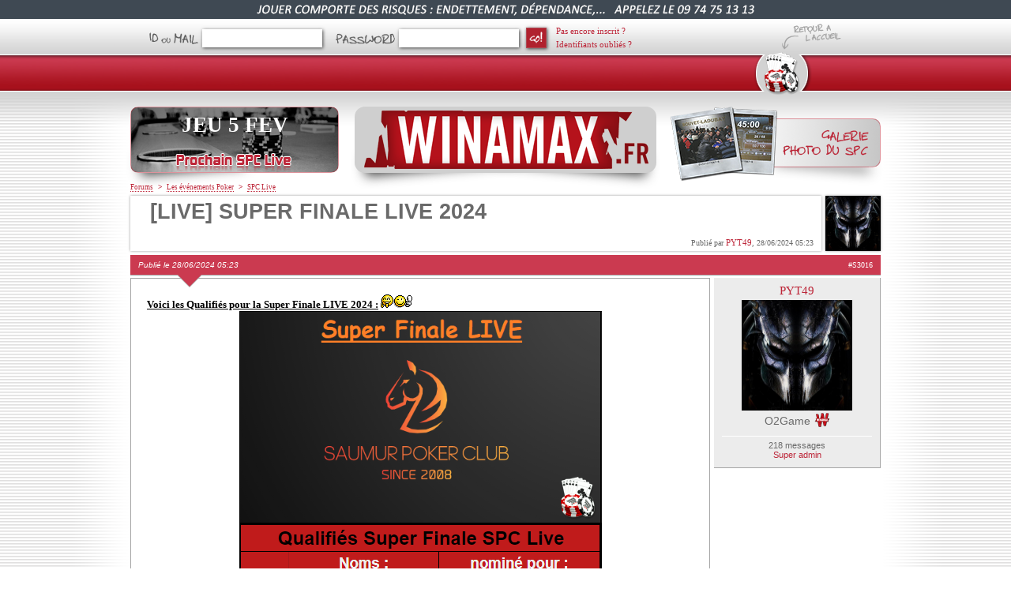

--- FILE ---
content_type: text/html
request_url: http://saumurpokerclub.com/forum.php?rub=sujet&id_sujet=3016
body_size: 3644
content:
<!doctype html>
<meta charset="utf-8">
<html>

<head>
<title>Saumur Poker Club</title>
<link rel="shortcut icon" type="image/x-icon" href="favicon.ico">

<link rel="stylesheet" type="text/css" href="styles/forum.css" />
<link rel="stylesheet" type="text/css" href="styles/validationEngine.jquery.css" />
<link href="styles/custom-theme/jquery-ui-1.9.2.custom.css" rel="stylesheet">

<script src="js/jquery-1.8.3.js"></script>
<script src="js/jquery-ui-1.9.2.custom.js"></script>
<script src="js/jquery-iedocument-size.js"></script>
<script src="js/jquery.validationEngine-fr.js" type="text/javascript" charset="utf-8"></script>
<script src="js/jquery.validationEngine.js" type="text/javascript" charset="utf-8"></script>
<script src="js/jquery-centerframe.js"></script>
<script src="js/jquery-loadframe.js" type="text/javascript"></script>
<script src="js/roll-wina.js" type="text/javascript" charset="utf-8"></script>
<script src="js/js_functions.js" type="text/javascript" charset="utf-8"></script>
<script src="js/jquery-textinputs.js" type="text/javascript"></script>
</head>
<body>
<a href="javascript:" id=citation>Citer</a>
<div id=blockTop>
<a href="http://www.arjel.fr" target="_new"><img src="img/common/arjel.gif" id=arjel></a>
<a href="index.php"><img src="img/common/logo_small.png" id=logo></a>
<div id=header>
<div id=frameconnect><form id=formLogin name=ident action="javascript:logMe()">
<img src="img/common/liblogin.png" style="display: inline-block; margin : 0 5px 0 0; vertical-align: -4px"><input type=text id=loginask name=login class="loginfield validate[required]" style="width: 140px;"><img src="img/common/libpass.png" style="display: inline-block; margin : 0 5px 0 15px; vertical-align: -4px"><input type=password id=passask name=pass class="loginfield validate[required]" style="width: 140px;">
<input type=image class=btnlog src="img/common/go.png" id=btnask>
</form><a href="register.php" id=subscribe>Pas encore inscrit ?</a><a href="register.php?lost=1" id=lostID>Identifiants oubliés ?</a></div>
<img src="img/common/badID.png"  id=framebadlogin>
<script type="text/javascript">
$(function(){
	jQuery("#formLogin").validationEngine({autoHidePrompt: true, promptPosition : "bottomRight:+4,+0", scroll: false});
});

$("#logmeIn").click( function(){
		$("#formLogin").submit();
});

function logMe(){

	$.ajax({
		url: "process/ajax_login.php",
		type: "post",
		data: "login=" + $("#loginask").val() + "&pass=" + $("#passask").val(),
		async: false,
		success: function(msg){
			if(msg == 1){
					location.reload();
			}
			else {
				$("#frameconnect").fadeOut("fast", function(){
					$("#framebadlogin").fadeIn("fast");
				});
				setTimeout(function(){
					$("#framebadlogin").fadeOut("fast", function(){
						$("#frameconnect").fadeIn("fast");
					});
				}, 3000);
			}
		}
	});
}
</script></div>

<div id=accueil><img src="img/common/retour_accueil.png"></div>
<div class="next curve singleleft"><a href="#"><div class=nextlive id=next1><div class=datenext>JEU 5 FEV</div></div></a>
<a href="#"><div class=nextonline id=next2><div class=datenext>Non comm.</div></div></a></div>
<div class="winamax curve"><a href="http://www.winamax.fr/redir/SAUMUR-POKER-CLUB/LOGOHP/www.winamax.fr" target="_new"><img src="img/partenaire/header_winamax.png" alt="site de poker" id=wina1 style="display: none;"></a><a href="http://www.wam-poker.com" target="_new"><img src="img/partenaire/header_wam_poker.png" alt="Forum de Poker" id=wina2 style="display: none;"></a></div>
<div class="galerie curve singleright">&nbsp;</div>
<a href="#" class=photos><img src="img/common/photos.png"></a>
</div>

<div id=block>
<div class=sujet_fil><a href="forum.php" class=forum_fillink>Forums</a>&nbsp;&nbsp;>&nbsp;&nbsp;<a href="forum.php#them3" class=forum_fillink>Les événements Poker</a>&nbsp;&nbsp;>&nbsp;&nbsp;<a href="forum.php?rub=forum&id_forum=7" class=forum_fillink>SPC Live</a></div><!--
--><div class=titresujet>[LIVE] SUPER FINALE LIVE 2024<div class=auteursujet>Publié par <a href="#" class=smalllink>PYT49</a>, 28/06/2024&nbsp;05:23</div><img src="img/avatars/0169.png" class=imgauteursujet></div><!--

--><div class=sujet_display id=s3016><!--
--><div class=message_date>Publié le 28/06/2024&nbsp;05:23</div><!--
--><a class=message_ancre name=S3016>#S3016</a><!--
--><div class=sujet_texte for="PYT49"><span style="text-decoration:underline;"><b>Voici les Qualifiés pour la Super Finale LIVE 2024 :</b></span> <img src="img/smiley/69.gif" style="display: inline;"><img src="img/smiley/36.gif" style="display: inline;"><br />
<img src="img/upl_forum/f17195449143.png" class=bigforumimg><br />
<img src="img/upl_forum/f16654154142.png" class=bigforumimg><br />
<br />
<span style="text-decoration:underline;"><b>Voici les Résultats de la Super Finale LIVE 2024 :</b></span> <img src="img/smiley/69.gif" style="display: inline;"><img src="img/smiley/36.gif" style="display: inline;"><br />
<img src="img/upl_forum/f17195468787.png" class=bigforumimg><img src="img/upl_forum/f17195469084.jpg" class=bigforumimg><img src="img/upl_forum/f17195469378.jpg" class=bigforumimg><br />
<br />
<b>Et également le HU et le Gagnant de Side consolante (El Condor vs Gremillon09)  :</b> <img src="img/smiley/69.gif" style="display: inline;"><img src="img/smiley/36.gif" style="display: inline;"><br />
<img src="img/upl_forum/f17195470456.jpg" class=bigforumimg><br />
<b><i>Félicitations à tous <img src="img/smiley/69.gif" style="display: inline;"><img src="img/smiley/69.gif" style="display: inline;"> et MERCI à Vous tous de votre participation<img src="img/smiley/36.gif" style="display: inline;"></i><br />
<img src="img/upl_forum/f17195472293.png" class=smallforumimg><br />
Le Bureau du SPC</b><br />
<br />
<br />
<!--
--><div class=sujet_options>
Pour accéder aux options, vous devez <a href="javascript: goLogin();" class=option_reply>vous connecter</a>
</div></div><!--
--><div class=sujet_auteur><!--
--><div class=tocenter><a href="javascript:" class=pseudo_auteur>PYT49</a></div><!--
--><img src="img/avatars/0169.png" class=imgauteurmessage><!--
--><div class=wina_auteur>O2Game<img src="img/common/w.png" style="display: inline; vertical-align : -4px; margin : 0 0 0 5px"></div><!--
--><div class=info_auteur>
218 messages<div class=status_auteur>
Super admin</div></div><!--
--></div></div><!--

--><div class=sujet_fil id=filmid><a href="forum.php" class=forum_fillink>Forums</a>&nbsp;&nbsp;>&nbsp;&nbsp;<a href="forum.php#them3" class=forum_fillink>Les événements Poker</a>&nbsp;&nbsp;>&nbsp;&nbsp;<a href="forum.php?rub=forum&id_forum=7" class=forum_fillink>SPC Live</a></div><!--
--><div class=sujet_reply id=new_reponse><!--
--><div class=connect_reply>Pour participer à cette discussion, vous devez</div><a href="javascript: goLogin();" class=link_reply>vous connecter</a><!--
--></div><!--
--><div class=sujet_fil><a href="forum.php" class=forum_fillink>Forums</a>&nbsp;&nbsp;>&nbsp;&nbsp;<a href="forum.php#them3" class=forum_fillink>Les événements Poker</a>&nbsp;&nbsp;>&nbsp;&nbsp;<a href="forum.php?rub=forum&id_forum=7" class=forum_fillink>SPC Live</a></div>

<script type="text/javascript">
var st = "";
var user = "";

function goLogin(){
	 $('html,body').animate({scrollTop: 0}, 'fast', function(){ FaireClignoter(); $("#loginask").focus(); });
}

if(!window.CurrentSelection){
	CurrentSelection = {}
}
//define the selector object
CurrentSelection.Selector = {}

//get the current selection
CurrentSelection.Selector.getSelected = function(){
	var highlight = '';
	if(window.getSelection){
		highlight = window.getSelection();
	}
	else if(document.getSelection){
		highlight = document.getSelection();
	}
	else if(document.selection){
		highlight = document.selection.createRange();
	}
	return highlight;
}
//function to be called on mouseup
CurrentSelection.Selector.mouseup = function(e){
	idpost = this.getAttribute("for");
	st = CurrentSelection.Selector.getSelected();
	setTimeout(function() {
		topPos = e.pageY;
		leftPos  = e.pageX;
		$('#citation').css({'top' : topPos+'px', 'left' : leftPos+'px'});
		if(st == "") $('#citation').hide();
		else $('#citation').show();
	}, 100);
}

$(function(){
	jQuery("#actreponse").validationEngine({autoHidePrompt: true, promptPosition : "topRight:+4,+0", scroll: false});
	$(".sujet_texte").bind("mouseup",CurrentSelection.Selector.mouseup);
	$('#citation').click( function(){
		$('#tm').replaceSelectedText("[citation id=" + idpost + "]" + st + "[/citation]");
		$('#citation').hide();
		$('#tm').focus();
	});
	
	$(".sujet_texte").hover( function(){
		$('.sujet_options').hide();
		$(this).find('.sujet_options').show();
	});
});


$('[id^=delete_s]').click( function(){
	id = $(this).attr("id");
	$("#new_reponse").hide();
	$("#s" + id.substring(8)).load('parts/forum/del_sujet.php?id_sujet=' + id.substring(8) + '&id_forum=7');
	$('[id^=answer_r]').hide();
	$('[id^=answer_s]').hide();
	$('[id^=edit_r]').hide();
	$('[id^=edit_s]').hide();
	$('[id^=modere_r]').hide();
	$('[id^=modere_s]').hide();
	$('[id^=delete_r]').hide();
	$('[id^=delete_s]').hide();
	$('[id=filmid]').hide();
});

$('[id^=edit_s]').click( function(){
	id = $(this).attr("id");
	$("#new_reponse").hide();
	$("#s" + id.substring(6)).load('parts/forum/edit_sujet.php?act=upd&id_sujet=' + id.substring(6));
	$('[id^=answer_r]').hide();
	$('[id^=answer_s]').hide();
	$('[id^=edit_r]').hide();
	$('[id^=edit_s]').hide();
	$('[id^=modere_r]').hide();
	$('[id^=modere_s]').hide();
	$('[id^=delete_r]').hide();
	$('[id^=delete_s]').hide();
	$('[id=filmid]').hide();
});

$('[id^=modere_s]').click( function(){
	id = $(this).attr("id");
	$("#new_reponse").hide();
	$("#s" + id.substring(8)).load('parts/forum/edit_sujet.php?act=mod&id_sujet=' + id.substring(8));
	$('[id^=answer_r]').hide();
	$('[id^=answer_s]').hide();
	$('[id^=edit_r]').hide();
	$('[id^=edit_s]').hide();
	$('[id^=modere_r]').hide();
	$('[id^=modere_s]').hide();
	$('[id^=delete_r]').hide();
	$('[id^=delete_s]').hide();
	$('[id=filmid]').hide();
});

$('[id^=delete_r]').click( function(){
	id = $(this).attr("id");
	$("#new_reponse").hide();
	$("#r" + id.substring(8)).load('parts/forum/del_reponse.php?id_reponse=' + id.substring(8));
	$('[id^=answer_r]').hide();
	$('[id^=answer_s]').hide();
	$('[id^=edit_r]').hide();
	$('[id^=edit_s]').hide();
	$('[id^=modere_r]').hide();
	$('[id^=modere_s]').hide();
	$('[id^=delete_r]').hide();
	$('[id^=delete_s]').hide();
	$('[id=filmid]').hide();
});

$('[id^=edit_r]').click( function(){
	id = $(this).attr("id");
	$("#new_reponse").hide();
	$("#r" + id.substring(6)).load('parts/forum/edit_reponse.php?act=upd&id_reponse=' + id.substring(6));
	$('[id^=answer_r]').hide();
	$('[id^=answer_s]').hide();
	$('[id^=edit_r]').hide();
	$('[id^=edit_s]').hide();
	$('[id^=modere_r]').hide();
	$('[id^=modere_s]').hide();
	$('[id^=delete_r]').hide();
	$('[id^=delete_s]').hide();
	$('[id=filmid]').hide();
});

$('[id^=modere_r]').click( function(){
	id = $(this).attr("id");
	$("#new_reponse").hide();
	$("#r" + id.substring(8)).load('parts/forum/edit_reponse.php?act=mod&id_reponse=' + id.substring(8));
	$('[id^=answer_r]').hide();
	$('[id^=answer_s]').hide();
	$('[id^=edit_r]').hide();
	$('[id^=edit_s]').hide();
	$('[id^=modere_r]').hide();
	$('[id^=modere_s]').hide();
	$('[id^=delete_r]').hide();
	$('[id^=delete_s]').hide();
	$('[id=filmid]').hide();
});

</script>

﻿<div id=bottompage><!--
--><div class=blockbot><div class=titrebot>Le SPC</div></div><!--
--><div class=blockbot><div class=titrebot>Les News</div><!--
--><a href="javascript:" class=linkbot>SPC News</a><!--
--><a href="javascript:" class=linkbot>Winamax News</a><!--
--><a href="javascript:" class=linkbot>Coverages</a><!--
--></div><!--
--><div class=blockbot><div class=titrebot>Tournoi</div><!--
--><a href="tournois.php?rub=champ_interne&id_tournoi=98" class=linkbot>Championnat SPC</a><!--
--><a href="javascript:" class=linkbot>Evénements SPC</a><!--
--><a href="calendar.php" class=linkbot>Calendrier du Poker</a><!--
--></div><!--
--><div class=blockbot><div class=titrebot>Forum</div><!--
--><a href="forum.php" class=linkbot>Forum du SPC</a><!--
--></div><!--
--><div class=blockbot><div class=titrebot>Contact</div><!--
--><a href="nous_trouver.php" class=linkbot>Où nous trouver</a><!--
--><a href="nous_contacter.php" class=linkbot>Formulaire de contact</a><!--
--></div><!--
-->Copyright © 2013 SaumurPokerClub - Tous droits réservés - Saurmur Poker Club est une association loi de 1901  - <a href="mailto:saumurpokerclub49@gmail.com">saumurpokerclub49@gmail.com</a><!--
--></div></div>

<div id=blur>&nbsp;</div>
<a id=frameclose class=frameclose href="javascript:"><img src="img/common/fermer.png"></a>
<div id=topframe>&nbsp;</div>
<div id=whiteblur>&nbsp;</div>
<div id=message>&nbsp;</div>
<img id=imgload src="img/common/ajax-loading.gif">
</body>

<script type="text/javascript">

$(function(){

	$('#blur').hide();
	var width = $(document).trueWidth();
	var height = $(document).trueHeight();
	$('#blur').css({width:width ,height:height});
	$('#topframe').center();

});
</script>
</html>

--- FILE ---
content_type: text/css
request_url: http://saumurpokerclub.com/styles/forum.css
body_size: 4219
content:
@import url('global.css');
@import url('page.css');

body{
	background	: url("../img/common/fond_top_small.png") top center no-repeat, url("../img/common/fond_page.png") top center repeat-y;
}

#blockTop{	
 position : relative;
 margin-left		: auto;
 margin-right	: auto;
 width	: 950px;
 height	: 230px;
 /*border	: 1px solid #000000;*/
}

#logo{
	position : absolute;
	top: 66px;
	right: 97px;
	border-radius: 22px;
	z-index	: 100;
}

#accueil{
	position: absolute;
	top: 30px;
	right: 50px;
}

.winamax{
	position: absolute;
	background: #cfcfcf;
	padding	: 5px 6px 5px 7px;
	top : 135px;
	left : 284px; 
	border-radius : 13px;
}

.winamax:after, .winamax:before {
	content: " ";
	position: absolute;
	width: 50%;
	height: 23px;
	z-index: -10;
}

.next{
	position: absolute;
	background: #FFFFFF;
	top : 135px;
	left : 0;
	border-radius : 10px;
}

.next:after, .next:before {
	content: " ";
	position: absolute;
	width: 50%;
	height: 25px;
	z-index: -10;
}

.nextlive{
	background : url("../img/common/nextlive.jpg") top left no-repeat;
	border-radius : 10px;
	width : 262px;
	height : 82px;
	display : none;
	border: 1px solid rgba(189,38,57,0.5);
}


.nextonline{
	background : url("../img/common/nextonline.jpg") top left no-repeat;
	border-radius : 10px;
	width : 262px;
	height : 82px;
	display : none;
	border: 1px solid rgba(189,38,57,0.5);
}

.datenext{
	color		: #ffffff;
	font-family	: Verdana;
	font-size	: 20pt;
	font-weight	: bold;
	padding	: 7px 0 0 0;
}

.photos{
	position: absolute;
	top : 135px;
	right : 130px;
}

.galerie{
	position: absolute;
	top : 150px;
	right : 0;
	background : url("../img/common/galerie.gif") top right no-repeat;
	border-radius : 10px;
	width : 240px;
	height : 60px;
	border: 1px solid rgba(189,38,57,0.5);
}

.galerie:after, .galerie:before {
	content: " ";
	position: absolute;
	width: 50%;
	height: 5px;
	z-index: -10;
}

#themes{	
	float : left;
	width	: 630px;
	padding : 0 10px 0 0;
	/*border-right : 1px solid #ececec;*/
	margin : 10px 0;
	/*background: #ececec;*/
}

#lastmessages{
	float : right;
	margin : 10px 0;
	width	: 300px;
	padding : 0 0 10px 10px;
	/*background: #ececec;*/
	background : url("../img/common/fond_lastmessage.png") top left repeat-y;
	position : relative;
}

.titforum{
	display : inline-block;
	width : 590px;
	text-align : center;
	padding : 5px 5px 5px 25px;
	border-radius : 13px;
	box-shadow: 0px 1px 8px rgba(0, 0, 0, 0.4);
	margin : 0;
}

.titlastmessages{
	display : inline-block;
	width : 270px;
	padding : 5px 10px 0 20px;
}

.lastmessageforum{
	display	: inline-block;
	margin : 5px 0 0 0;
	padding : 5px;
	border : 1px solid #ececec;
	background : #FAFAFA;
	width	: 290px;
	/*border-radius : 10px;*/
}

.lastmessageforum:hover{
	background : #ececec;
	border : 1px solid #d3d3d3;
}

.rubriquelastmessage{
	display : inline-block;
	font-size : 9px;
	color : #000000;
	width : 285px;
	text-transform : uppercase;
	text-align : left;
	padding : 0 5px;
}

.rubriquelastmessage:hover{
	text-decoration : underline;
}

.titrelastmessage{
	display : inline-block;
	font-size : 12px;
	color : #bd2639;
	width : 280px;
	text-align : left;
	margin : 0;
	padding : 2px 5px;
}

.titrelastmessage:hover{
	color : #bd2639;
	border-radius : 5px;
	background-color : rgba(167,17,28,0.1);
}

.refreshmessage{
	position : absolute;
	top : 4px;
	right : 10px;
	width : 18px;
	height : 18px;
}

.auteurlastmessage{
	display : inline-block;
	font-size : 10px;
	color : #6a6a6a;
	width : 280px;
	padding : 0px 5px;
	text-align : right;
	margin : 0;
}

#forum{	
	display : inline-block;
	position : relative;
	margin : 0;
	width	: 950px;
}

.titretheme{
	float : left;
	width	: 620px;
	padding : 0 0 0 10px;
	text-align : left;
	margin : 10px 0 0 0;
	position : relative;
}

.titreT{
	font-family : Arial;
	font-style : italic;
	font-weight : bold;
	font-size : 20px;
	color : #bd2639;
}

.titreT:hover{
	color : #000000;
}

.showhideT{
	position : absolute;
	top : 8px;
	right : 10px;
}

.sousthemed{
	float : left;
	width	: 291px;
	height : 56px;
	border : 1px solid #ececec;
	background : #FAFAFA;
	margin : 3px 0 0 0;
	text-align : left;
	padding : 10px;
	position : relative;
	border-radius : 5px;
	/*box-shadow: 1px 2px 5px rgba(0, 0, 0, 0.4);*/
}

.sousthemeg{
	float : left;
	width : 291px;
	height : 56px;
	border : 1px solid #ececec;
	background : #FAFAFA;
	margin : 3px 3px 0 0;
	text-align : left;
	padding : 10px;
	position : relative;
	border-radius : 5px;
	/*box-shadow: 1px 2px 5px rgba(0, 0, 0, 0.4);*/
}

.sousthemeg:hover, .sousthemed:hover{
	background : #ececec;
	border : 1px solid #d3d3d3;
}

.imgTF{
	float : left;
	margin : 0 10px 0 0;
	/*border : 1px solid #ececec;*/
}

.titTF{
	font-family : Arial;
	font-size : 13px;
	color : #bd2639;
}

.descTF{
	font-family : Arial;
	font-size : 11px;
	color : #000000;
}

.postTF{
	position : absolute;
	right : 5px;
	bottom : 5px;
	color : #A6A6A6;
	font-family : Arial;
	font-size : 10px;
	text-align : right;
}

.forum_menu{
	display : inline-block;
	width : 950px;
	margin : 6px 0 0 0;
}

.forum_block_sujet{
	display : inline-block;
	width : 950px;
	height : 780px;
	background : #ffffff url("../img/forum/background_forum.jpg") center center no-repeat;
}

.titsujet{
	display : inline-block;
	width : 920px;
	text-align : left;
	font-size : 18px;
	padding : 5px 5px 5px 25px;
	box-shadow: 0px 0px 2px rgba(0, 0, 0, 0.4);
	margin : 5px 0 0 0;
}

.forum_head{
	display : inline-block;
	width : 910px;
	height : 18px;
	text-align : left;
	box-shadow: 0px 0px 2px rgba(0, 0, 0, 0.6);
	margin : 0 0 2px 0;
	padding : 5px 0 0 40px;
	/*background-image : linear-gradient(to right, #bd2639, #e6495d);*/
	background : #e6495d;
}

.forum_bottom{
	display : inline-block;
	width : 910px;
	height : 18px;
	text-align : left;
	background : #bd2639;
	box-shadow: 0px 1px 8px rgba(0, 0, 0, 0.6);
	margin : 2px 0 2px 0;
	padding : 5px 0 0 40px;
	/*background-image : linear-gradient(to right, #bd2639, #e6495d);*/
	background : #e6495d;
}
.forum_new{
	display : inline-block;
	width : 908px;
	height : 32px;
	/*border-bottom : 1px solid #bd2639;*/
	background : #ffffff url("../img/forum/forum_new.png") center left no-repeat;
	padding : 3px 0 0 40px;
	box-shadow: 1px 2px 5px rgba(0, 0, 0, 0.2);
	margin : 2px 0 0 0;
	border : 1px solid #a6a6a6;
	background-color : #FFFFFF;
}

.forum_old{
	display : inline-block;
	width : 908px;
	height : 32px;
	background : url("../img/forum/forum_old.png") center left no-repeat;
	padding : 0 0 0 45px;
	padding : 3px 0 0 40px;
	box-shadow: 1px 1px 1px rgba(0, 0, 0, 0.2);
	margin : 2px 0 0 0;
	border : 1px solid #a6a6a6;
	background-color : #FFFFFF;
}

.forum_new:hover, .forum_old:hover{
	background-color : #f2dede;
}

.head_sujet{
	display : inline-block;
	font-family : Verdana;
	width : 528px;
	text-align : left;
	color : #ffffff;
	font-size : 10px;
	text-transform : uppercase;
}

.sujet_new{
	display : inline-block;
	font-family : Verdana;
	width : 528px;
	text-align : left;
	font-weight : bold;
	color : #bd2639;
	font-size : 12px;
	padding : 0 0 0 0;
	/*background : #ececec;*/
}

.sujet_old{
	display : inline-block;
	font-family : Verdana;
	width : 528px;
	text-align : left;
	color : #bd2639;
	font-size : 12px;
	padding : 0 0 0 0;
}

.sujet_prio{
	display : inline-block;
	color : #000000;
	font-size : 11px;
	font-weight : normal;
	vertical-align : 1px;
}

.head_vu{
	display : inline-block;
	font-family : Verdana;
	width : 35px;
	text-align : left;
	color : #ffffff;
	font-size : 10px;
	text-transform : uppercase;
	padding : 0 10px 0 10px;
}

.sujet_vu{
	display : inline-block;
	font-family : Verdana;
	color : #6A6A6A;
	font-size : 10px;
	font-weight : normal;
	padding : 0 10px 0 10px;
	width : 35px;
	text-align : left;
	vertical-align : 12px;
	/*background : #ececec;*/
}

.head_reponse{
	display : inline-block;
	font-family : Verdana;
	width : 45px;
	text-align : right;
	color : #ffffff;
	font-size : 10px;
	text-transform : uppercase;
	padding : 0 10px 0 0;
}

.sujet_reponse{
	display : inline-block;
	font-family : Verdana;
	color : #6A6A6A;
	font-size : 10px;
	font-weight : normal;
	padding : 0 10px 0 10px;
	width : 35px;
	text-align : right;
	vertical-align : 12px;
	/*background : #ececec;*/
}

.head_autor{
	display : inline-block;
	font-family : Verdana;
	width : 110px;
	text-align : left;
	color : #ffffff;
	font-size : 10px;
	text-transform : uppercase;
	padding : 0 10px 0 10px;
}

.sujet_autor{
	display : inline-block;
	font-family : Verdana;
	text-align : left;
	color : #bd2639;
	font-size : 11px;
	width : 110px;
	padding : 0 10px 0 10px;
	vertical-align : 12px;
	/*background : #ececec;*/
}

.head_last{
	display : inline-block;
	font-family : Verdana;
	width : 120px;
	text-align : left;
	color : #ffffff;
	font-size : 10px;
	text-transform : uppercase;
	padding : 0 10px 0 10px;
	/*background : #ececec;*/
}

.sujet_last{
	display : inline-block;
	font-family : Verdana;
	text-align : left;
	color : #bd2639;
	font-size : 11px;
	width : 130px;
	padding : 0 0 0 10px;
	vertical-align : 5px;
	/*background : #ececec;*/
}

.sujet_datepost{
	display : inline-block;
	font-family : Verdana;
	text-align : left;
	color	: #6A6A6A;
	font-size : 7pt;
	font-weight : normal;
	vertical-align : 5px;
}

.sujet_datelast{
	display : inline-block;
	font-family : Verdana;
	text-align : left;
	color	: #6A6A6A;
	font-size : 6.5pt;
	font-weight : normal;
}

.forum_button{
	float : left;
	font-family:Arial;
	text-transform : uppercase;
	font-size:12px;
	padding: 10px 10px 8px 10px;
	text-align:center;
	/*background-image : linear-gradient(#bd2639, #e6495d);*/
	background : #bd2639;
	color:#fff;
	box-shadow: 1px 2px 4px rgba(0, 0, 0, 0.3);
}
.forum_button:hover{
	/*background-image : linear-gradient(#d3a5a5, #f2dede);*/
	background : #d3a5a5;
	cursor:pointer;
	box-shadow:1px 1px 5px rgba(0,0,0,0.6) inset,0 1px 0 rgba(255,255,255,0.4);
	text-shadow:1px 1px 2px rgba(0,0,0,0.6);
}

.forum_fil{
	float : right;
	display : inline-block;
	white-space : nowrap;
	font-size : 9px;
	color : #bd2639;
	width : 700px;
	text-align : right;
	height : 13px;
	padding : 1px 0 1px 0;
	/*background : #ececec;*/
}

.forum_pages{
	float : right;
	/*background : #cecece;*/
	width : 700px;
	height : 20px;
	margin :  0;
	text-align : right;
}

.forum_fillink{
	font-size : 9px;
	color : #bd2639;
	text-decoration : none;
	border-bottom : 1px dotted #bd2639;
}

.forum_fillink:hover{
	background : #f2dede;
}

.num_page_off{
	display : inline-block;
	font-size : 9px;
	color : #bd2639;
	text-decoration : none;
	background-color : #FFFFFF;
	margin : 0 2px;
	padding : 3px 0 0 0;
	width : 20px;
	height : 15px;
	text-align : center;
	box-shadow: 0px 0px 3px rgba(0, 0, 0, 0.3);
}

.num_page_off:hover{
	background : #f2dede;
	color : #ffffff;
	box-shadow: 1px 2px 2px rgba(0, 0, 0, 0.4) inset,0 1px 0 rgba(255,255,255,0.4);
	text-shadow:1px 1px 2px rgba(0,0,0,0.6);
}

.num_page_on{
	display : inline-block;
	font-size : 9px;
	color : #FFFFFF;
	text-decoration : none;
	background-color : #bd2639;
	margin : 0 2px;
	padding : 3px 0 0 0;
	width : 20px;
	height : 15px;
	text-align : center;
	box-shadow: 0px 0px 3px rgba(0, 0, 0, 0.3);
}

.num_page_on:hover{
	box-shadow: 1px 2px 2px rgba(0, 0, 0, 0.4) inset,0 1px 0 rgba(255,255,255,0.4);
}

.lib_page{
	display : inline-block;
	font-size : 9px;
	color : #bd2639;
	text-decoration : none;
	background-color : #FFFFFF;
	margin : 0 2px;
	padding : 3px 0 0 0;
	height : 15px;
}

.titresujet{
	display : inline-block;
	width : 825px;
	text-align : left;
	font-size :27px;
	font-weight : bold;
	font-family : Arial;
	height : 60px;
	padding : 5px 25px 5px 25px;
	box-shadow: 0px 0px 3px rgba(0, 0, 0, 0.4);
	margin : 0 80px 4px 0;
	position : relative;
}

.imgauteursujet{
	position : absolute;
	top : 0px;
	right : -75px;
	box-shadow: 0px 0px 3px rgba(0, 0, 0, 0.4);
	width : 70px;
	height : 70px;
}

.auteursujet{
	position : absolute;
	bottom : 5px;
	right : 10px;
	font-family : Verdana;
	text-align : right;
	font-size : 10px;
	font-weight : normal;
}

.titprio{
	color : #bd2639;
	font-weight : normal;
}

.sujet_fil{
	/*float : left;*/
	display : inline-block;
	white-space : nowrap;
	font-size : 9px;
	color : #bd2639;
	width : 950px;
	text-align : left;
	padding : 1px 0 1px 0;
	margin : 0 0 5px 0;
	/*background : #ececec;*/
}

.sujet_display{
	display : inline-block;
	width : 950px;
	margin : 1px 0 0 0;
	position : relative;
	background : url("../img/common/falling.png") bottom right no-repeat;
}

.bigforumimg{
	margin	: 0 auto 10px auto;
}

.smallforumimg{
	float: left;
	margin: 0 10px 5px 0;
}

.sujet_texte{
	float : left;
	width : 692px;
	min-height : 179px;
	padding : 20px 20px 40px 20px;
	font-family : "Lucida sans Unicode";
	line-height : 17px;
	font-size : 13px;
	text-align : left;
	/*text-align : justify;*/
	color : #000000;
	position: relative;
	background: #ffffff;
	z-index : 8;
	margin : 3px 0 0 0;
	border: 1px solid #a6a6a6;
	/*text-shadow:1px 1px 1px rgba(0,0,0,0.05);*/
}

.bullepik{
	position: absolute;
	top : 135px;
	right : 164px;
	z-index : 9;
}

.sujet_options{
	position : absolute;
	bottom : 7px;
	right : 7px;
	width : 600px;
	z-index : 20;
	display : none;
	text-align : right;
	color : #bd2639;
}

.option_reply, .option_admin{
	display : inline-block;
	font-size : 10px;
	font-family : Verdana;
	color: #FFFFFF;
	text-transform : uppercase;
	padding : 1px 7px;
	margin : 0 0 0 7px;
	/*background-image : linear-gradient(to right, #bd2639,  #cb3a50);*/
	background : #cb3a50;
}

.option_admin{
	/*background-image : linear-gradient(#A6A6A6, #6A6A6A);*/
	background : #A6A6A6;
}

.option_reply:hover, .option_admin:hover{
	background: #d3a5a5;
	color: #000000;
}

.message_date{
	float : left;
	position: relative;
	width : 200px;
	padding : 7px 10px;
	background : #cb3a50;
	color : #FFFFFF;
	font-style : italic;
	text-align : left;
	font-size : 10px;
	border-bottom : 1px solid #a6a6a6;
	z-index : 10;
}

.message_date:after, .message_date:before {
	top: 100%;
	border: solid transparent;
	content: " ";
	height: 0;
	width: 0;
	position: absolute;
	pointer-events: none;
}

.message_date:after {
	border-color: rgba(189, 38, 57, 0);
	border-top-color: #cb3a50;
	border-width: 15px;
	left: 75px;
	margin-left: -15px;
}
.message_date:before {
	border-color: rgba(166, 166, 166, 0);
	border-top-color: #a6a6a6;
	border-width: 16px;
	left: 75px;
	margin-left: -16px;
}

.message_ancre{
	float : right;
	width : 710px;
	padding : 7px 10px;
	color : #FFFFFF;
	text-align : right;
	font-size : 10px;
	background-color : #cb3a50;
	border-bottom : 1px solid #a6a6a6;
}

.sujet_auteur{
	float : right;
	display : inline-block;
	width : 190px;
	margin : 3px 0 0 0;
	padding :  5px 10px;
	background : #ececec;
	height : 230px;
	border-bottom : 1px solid #a6a6a6;
	border-right : 1px solid #a6a6a6;
}

.imgauteurmessage{
	display : inline-block;
	background : #ffffff;
	width : 140px;
	height : 140px;
	box-shadow: inset 1px 1px 0px rgba(0, 0, 0, 0.5);
}

.tocenter{
	display : inline-block;
	width : 190px;
}

.pseudo_auteur{
	display : inline-block;
	font-size : 15px;
	padding : 3px 7px;
	border-radius : 5px;
}
.pseudo_auteur:hover{
	background-color : rgba(167,17,28,0.1);
}

.info_auteur{
	display : inline-block;
	border-top : 1px solid #FFFFFF;
	width : 190px;
	height : 27px;
	padding : 5px 0 0 0;
	margin : 10px 0 0 0;
}

.wina_auteur{
	display : inline-block;
	font-size : 14px;
	width : 190px;
}

.status_auteur{
	display : inline-block;
	width : 190px;
	color : #bd2639;
}

.forumlink{
	font-size : 13px;
}

.forumlink:hover{
	
	font-size : 13px;
	background-color : rgba(167,17,28,0.1);
}

.sujet_reply{
	display : inline-block;
	width : 940px;
	padding : 5px;
	/*margin : 5px 0;*/
	color : #000000;
	box-shadow: inset 1px 1px 4px 0px #000000;
	/*background-image : linear-gradient(#cb3a50, #a8121d);*/
	background : #a8121d;
}

.titre_reply{
	float : left;
	width : 210px;
	font-family : Verdana;
	color : #FFFFFF;
	font-size : 18px;
	letter-spacing : -1px;
	padding : 10px 0 10px 20px;
	text-align : center;
	text-shadow: 1px 1px 2px rgba(0,0,0,0.5);
	margin : 5px 0 0 20px;
}

.connect_reply{
	float : left;
	width : 500px;
	font-family : Verdana;
	color : #FFFFFF;
	font-size : 18px;
	letter-spacing : -1px;
	padding : 10px 15px 10px 0;
	text-align : right;
	text-shadow: 1px 1px 2px rgba(0,0,0,0.5);
	margin : 0 0 0 100px;
}

.link_reply{
	float : left;
	width : 150px;
	font-size : 15px;
	font-family : Verdana;
	color: #bd2639;
	text-transform : uppercase;
	padding : 8px 15px;
	/*background-image : linear-gradient(#A6A6A6, #ececec);*/
	background : #ececec;
	box-shadow: 1px 1px 4px rgba(0,0,0,0.7);
	margin : 5px 0 0 0;
}

.link_reply:hover{
	box-shadow: 0px 0px 0px rgba(0,0,0,0);
	/*background-image : linear-gradient(#d3a5a5, #f2dede);*/
	background : #f2dede;
	color: #000000;
}

.form_reply{
	float : right;
	width : 660px;
	font-family : Verdana;
	color : #FFFFFF;
	padding : 10px;
	text-align : left;
	margin : 5px 0 0 0;
}

.del_reply{
	float : right;
	width : 900px;
	font-family : Verdana;
	color : #FFFFFF;
	padding : 10px;
	text-align : left;
	margin : 5px 0 0 0;
}

.avatar_reply{
	float : left;
	margin : 10px 0 0 75px;
	background : #ffffff;
	width : 140px;
	height : 140px;
	box-shadow: 1px 1px 4px rgba(0,0,0,0.7);
}

.pseudo_reply{
	float : left;
	width : 210px;
	font-family : Verdana;
	color : #FFFFFF;
	font-size : 18px;
	padding :  0 0 10px 20px;
	text-align : center;
	margin : 5px 0 0 20px;
}

.item_reply{
	display : inline-block;
	width : 49px;
	margin : 5px 5px 5px 0;
	box-shadow: 1px 1px 4px rgba(0,0,0,0.7);
	border-radius : 5px;
}

.item_reply:hover{
	background : #000000;
	box-shadow: 0px 0px 20px #d3ac6b;
}

.disclaimer_reply{
	float : left;
	width : 655px;
	border-top : 1px solid #cb3a50;
	font-size : 11px;
	color : #ffffff;
	text-align : left;
	padding : 15px 0 15px 225px;
	margin : 10px 30px 0 30px;
	text-shadow: 1px 1px 2px rgba(0,0,0,0.5);
	background : url("../img/common/warning.png") center left no-repeat;
}

.big_disclaimer {
	font-family : Verdana;
	color : #FFFFFF;
	font-size : 18px;
	letter-spacing : -1px;
}

#citation{
	position : absolute;
	top : 10px;
	left : 10px;
	z-index	: 2000;
	display : none;
	font-family:Arial;
	text-transform : uppercase;
	font-size:12px;
	color : #fff;
	padding: 10px 10px 8px 35px;
	text-align:center;
	background : #e6495d url("../img/common/citation.png") center left no-repeat;
	box-shadow: 0px 0px 5px #000000;
}

#citation:active{
	box-shadow: 0px 0px 0px #000000;
	text-shadow:1px 1px 2px rgba(0,0,0,0.6);
}

.citation_bloc{
	display : inline-block;
	width : 560px;
	margin : 0 0 10px 61px;
	background-image : linear-gradient(to left, #ffffff, #ececec);
	border : 1px solid #a6a6a6;
	padding : 5px 0;
}

.citation_auteur{
	display : inline-block;
	width : 400px;
	font-size : 12px;
	font-family : "Lucida sans Unicode";
	line-height : 15px;
	padding : 2px 10px;
}

.citation_text{
	display : inline-block;
	width : 540px;
	padding : 5px 10px;
	font-size : 12px;
	font-style : italic;
	/*background : #ffffff;*/
	border-radius : 10px;
	font-family : "Lucida sans Unicode";
	line-height : 15px;
}

textarea.reply{
	border : 0px;
	border-radius : 5px;
	overflow:auto;
	padding : 10px;
	font-size : 13px;
	font-family : Verdana;
	box-shadow: 1px 1px 4px rgba(0,0,0,0.7);
}

select.reply{
	border : 0px;
	border-radius : 5px;
	overflow:auto;
	padding : 5px;
	font-size : 13px;
	font-family : Verdana;
	box-shadow: 1px 1px 4px rgba(0,0,0,0.7);
	margin : 0 5px 5px 0;
}

input.reply{
	border : 0px;
	border-radius : 5px;
	padding : 6px;
	font-size : 13px;
	font-family : Verdana;
	box-shadow: 1px 1px 4px rgba(0,0,0,0.7);
	margin : 0 2px 5px 0;
	background : #FFFFFF;
}

input[type=submit].reply{
	border : 0px;
	border-radius : 5px;
	font-size : 15px;
	font-family : Verdana;
	color: #bd2639;
	text-transform : uppercase;
	padding : 8px 25px;
	background-image : linear-gradient(#A6A6A6, #ececec);
	box-shadow: 1px 1px 4px rgba(0,0,0,0.7);
	margin : 10px 0 0 0;
}

input[type=submit].reply:hover{
	box-shadow: 0px 0px 0px rgba(0,0,0,0);
	background-image : linear-gradient(#d3a5a5, #f2dede);
	color: #000000;
}


--- FILE ---
content_type: text/css
request_url: http://saumurpokerclub.com/styles/global.css
body_size: 715
content:
* {
	margin:0;
	padding:0;
}

html{
	height : 100%;
}

body {
	font-family 	: Verdana, Helvetica, Sans-serif;
	text-decoration	: none;
	font-size		: 8pt;
	color			: #6A6A6A;
	margin			: 0px;
	text-align		: center;
	/*background-color: #FFFFFF;*/
}

A {
	font-family	: Verdana;
	font-size	: 8pt;
	text-decoration	: none;
	color			: #bd2639;
}

A:hover{
	/*text-decoration	: underline;*/
}

IMG{
	border: 0px;
	display : block;
}

UL{
	padding-left : 20px;
}

input[type=text].wind, input[type=password].wind{
	border	 		: 1px solid rgba(167,17,28,1);
	font-family 	: Verdana;
	font-size		: 12px;
	padding			: 5px;
	margin			: 0;
	border-radius	: 5px;
	box-shadow		: 0px 0px 5px rgba(255, 255, 255, 0.3);
	display			: inline-block;
}

input[type=file].wind{
	/*border	 		: 1px solid rgba(167,17,28,1);*/
	font-family 	: Verdana;
	font-size		: 12px;
	padding			: 5px;
	margin			: 2px 0 5px 0;
	/*border-radius	: 5px;*/
	box-shadow		: 0px 0px 5px rgba(255, 255, 255, 0.3);
	display			: inline-block;
}

input[type=submit].wind, input[type=button].wind{
	position : absolute;
	bottom : -15px;
	right : 30px;
	border	 		: 1px solid #FFFFFF;
	font-family 	: Verdana;
	font-size		: 12px;
	color			: #FFFFFF;
	/*background : linear-gradient(#cb3a50, #a8121d);*/
	background : #a8121d;
	padding			: 5px;
	/*border-radius	: 5px;*/
	box-shadow		: 0px 0px 5px rgba(255, 255, 255, 0.3);
	display			: inline-block;
}

input[type=submit].wind:hover, input[type=button].wind:hover{
	background: #FFFFFF;
	cursor:pointer;
	color : #a8121d;
}

@font-face{ 
	font-family: 'cardsregular';
    src: url('cards/cards21-webfont.eot');
    src: url('cards/cards21-webfont.eot?#iefix') format('embedded-opentype'),
         url('cards/cards21-webfont.woff') format('woff'),
         url('cards/cards21-webfont.ttf') format('truetype'),
         url('cards/cards21-webfont.svg#cardsregular') format('svg');
    font-weight: normal;
    font-style: normal;
}






--- FILE ---
content_type: text/css
request_url: http://saumurpokerclub.com/styles/page.css
body_size: 2324
content:
#block{	
 position : relative;
 display : inline-block;
 margin-left		: auto;
 margin-right	: auto;
 width	: 950px;
 height : 100%;
 /*border	: 1px solid #000000;*/
}

#arjel{
	margin-left		: auto;
	margin-right	: auto;
}

#header{
	position : absolute;
	top : 30px;
	left: 0;
	width : 700px;
	/*background : rgba(167,17,28,0.2);*/
}

#lostID{
	position : absolute;
	top : 13px;
	left: 610px;
	font-size : 11px;
	white-space : nowrap;
	padding : 2px 4px;
	border-radius : 4px;
}

#subscribe{
	position : absolute;
	top : -4px;
	left: 610px;
	font-size : 11px;
	white-space : nowrap;
	padding : 2px 4px;
	border-radius : 4px;
}

#subscribe:hover, #lostID:hover{
	background : #cb3a50;
	color : #ffffff;
}

#frameconnect{
	position : absolute;
	top : 5px;
	left: -75px;
	width : 700px;
}

#framebadlogin{
	position : absolute;
	top : 5px;
	left: 10px;
	display : none;
}

#pseudoLogged{
	position : absolute;
	top : 2px;
	left : 45px;
	font-family : Arial;
	font-size	: 25px;
	font-weight : bold;
	font-style : italic;
	/*border-radius : 6px;*/
	/*color : #000000;*/
	white-space : nowrap;
}

#private, #profil, #deconnexion, #points{
	position : absolute;
	padding : 1px 8px 1px 20px;
	font-size	: 10px;
	/*border-radius : 6px;*/
	color : #ffffff;
	box-shadow: 1px 2px 7px rgba(0, 0, 0, 0.4);
	white-space : nowrap;
	width : 65px;
	text-align : right;
}

#profil{
	top : 0px;
	right: 35px;
	background : rgba(167,17,28,0.5) url("../img/common/profil.png") top left no-repeat;
}

#deconnexion{
	top : 19px;
	right: 35px;
	background : rgba(167,17,28,0.5) url("../img/common/logout.png") top left no-repeat;
}

#private{
	top : 0px;
	right: 136px;
	background : rgba(167,17,28,0.5) url("../img/common/message.png") top left no-repeat;
}

#points{
	top : 19px;
	right: 136px;
	background : rgba(167,17,28,0.5) url("../img/common/coins.png") top left no-repeat;
}

#connexion:hover, #private:hover, #profil:hover, #deconnexion:hover, #points:hover{
	text-decoration : none;
	background-color : rgba(167,17,28,1);
}

#smallavatar{
	float : left;
	/*border : 1px solid rgba(0,0,0,0.2);*/
	background : rgba(255,255,255,0.3);
	/*border-radius : 8px;*/
	box-shadow: 1px 2px 7px rgba(0, 0, 0, 0.4);
}

.curve:before {
	top: 51px;
	left: 5px;
	-webkit-transform: rotate(-5deg);	-moz-transform: rotate(-5deg);	-ms-transform: rotate(-5deg);	-o-transform: rotate(-5deg);	transform: rotate(-5deg);	
	-webkit-box-shadow: 7px 6px 15px #333;	-moz-box-shadow: 7px 6px 15px #333;	-ms-box-shadow: 7px 6px 15px #333;	-o-box-shadow: 7px 6px 15px #333;	box-shadow: 7px 6px 15px #333;
}
.curve:after {
	top: 51px;
	right: 5px;
	-webkit-transform: rotate(5deg);	-moz-transform: rotate(5deg);	-ms-transform: rotate(5deg);	-o-transform: rotate(5deg);	transform: rotate(5deg);
	-webkit-box-shadow: -7px 6px 15px #333;	-moz-box-shadow: -7px 6px 15px #333;	-ms-box-shadow: -7px 6px 15px #333;	-o-box-shadow: -7px 6px 15px #333;	box-shadow: -7px 6px 15px #333;
}

.singleleft:after, .singleright:before{ display: none; }

#partenaire{
	position: absolute;
	top: 247px;
	left: 395px;
}

#agenda{
	position: absolute;
	top: 247px;
	left: 115px;
}

#nouveau{
	position: absolute;
	top: 28px;
	right: 275px;
}

#oubli{
	position: absolute;
	top: 48px;
	right: 165px;
}

#maintblur{
	position : absolute;
	background : rgba(0, 0, 0, 0.98);
	top : 0px;
	left : 0px;
	width : 1px;
	height : 1px;
	z-index	: 500;
}

#blur{
	position : absolute;
	background : rgba(0, 0, 0, 0.90);
	top : 0px;
	left : 0px;
	width : 1px;
	height : 1px;
	z-index	: 500;
}

#whiteblur{
	position : absolute;
	background : rgba(255, 255, 255, 0.95);
	top : 1px;
	left : 1px;
	width : 1px;
	height : 1px;
	z-index	: 1500;
	border-radius	: 10px;
	display : none;
}

#imgload{
	position : absolute;
	top : 1px;
	left : 1px;
	width : 46px;
	height : 56px;
	z-index	: 2000;
	display : none;
}

#message{
	position : absolute;
	top : 1px;
	left : 1px;
	z-index	: 2000;
	text-align : center;
	display : none;
	font-family : Arial;
	font-size : 15px;
	font-weight	: bold;
	color : rgba(189,38,57,1);
}

.frameclose{
	border-radius	: 10px;
	z-index	: 3000;
	box-shadow: 2px 2px 6px rgba(0, 0, 0, 0.75);
	display : none;
}

#topframe{
	width: 1px;
	height: 1px;
	border: 1px solid rgba(255, 255, 255, 1);
	box-shadow: 0 0 30px rgba(255, 255, 255, 0.5);
	/*background : linear-gradient(#cb3a50, #a8121d);*/
	background : #a8121d;
	/*border-radius		: 10px;*/
	z-index: 900;
	display : none;
}

.labellogin{
	font-size	: 11px;
	color : #FFFFFF;
	display	: inline-block;
	margin	: 5px 0 0 0;
	text-transform : uppercase;
	text-align : left;
	text-indent : 3px;
}

.labelsendlogin{
	font-size	: 11px;
	color : #FFFFFF;
	display	: inline-block;
	margin	: 10px 0 0 0;
	text-transform : uppercase;
	text-align : left;
	text-indent : 3px;
}

.textsendlogin{
	font-size	: 11px;
	color : #FFFFFF;
	display	: inline-block;
	margin	: 15px 0 0 0;
	text-align : left;
}

.smalllink{
	font-size : 11px;
}

.smalllink:hover{
	
	font-size : 11px;
	background-color : rgba(167,17,28,0.1);
}

#maintframe{
	/*width: 1px;
	height: 1px;*/
	/*background-color : #ececec;*/
	z-index: 900;
	display : none;
}

#sponsorMaint{
	float : left;
	width : 185px;
	height : 134px;
	margin : 0 25px 25px 0;
	background-image : linear-gradient(#ececec,  #afafaf);
	box-shadow: 0px 0px 20px rgba(255, 255, 255, 0.7);
	border-radius : 10px;
	position : relative;
}

.labelsponsorMaint{
	position : absolute;
	display : none;
	top : 10px;
	left : 10px;
	/*border	: 1px solid #FFFFFF;*/
}

#messMaint{
	float : right;
	width : 310px;
	height : 94px;
	padding : 20px 150px 20px 30px;
	margin : 0 0 25px 0;
	background : #ffffff;
	box-shadow: 0px 0px 20px rgba(255, 255, 255, 0.7);
	border-radius : 10px;
	background : url("../img/common/fond_maintenance.jpg") top left no-repeat;
	font-family : Verdana;
	font-size : 23px;
	color : #000000;
	text-align : center;
}

#gaucheMaint{
	float : left;
	box-shadow: 0px 0px 20px rgba(255, 255, 255, 0.7);
	border-radius : 10px;
	padding : 5px;
	width : 430px;
	background : #FFFFFF;
}

#droiteMaint{
	float : right;
	box-shadow: 0px 0px 20px rgba(255, 255, 255, 0.7);
	border-radius : 10px;
	padding : 5px 5px 10px 5px;
	width : 225px;
	margin : 0 0 0 25px;
	font-family : Verdana;
	font-size : 15px;
	color : #ffffff;
	text-align : center;
	background-image : linear-gradient(#cb3a50, #a8121d);
	
}

#bottompage{
	display : inline-block;
	border-radius : 10px;
	width : 940px;
	height : 100px;
	padding : 5px;
	margin : 10px 0;
	color : #000000;
	box-shadow: inset 0px 1px 4px 0px #000000;
	/*background-image : linear-gradient(#cb3a50, #a8121d);*/
	background-image : linear-gradient(#ececec, #a6a6a6);
}

.blockbot{
	display : inline-block;
	padding : 0 20px 20px 20px;
	text-align : center;
	width : 148px;
	vertical-align : top;
	font-size : 12px;
}

.titrebot{
	display : inline-block;
	color : #bd2639;
	font-size : 18px;
	/*text-shadow: 1px 1px 2px rgba(0,0,0,0.4);*/
	text-align : center;
	width : 148px;
}

.linkbot{
	display : inline-block;
	color : #3b3b3b;
	text-shadow: 1px 1px 2px rgba(255,255,255,0.5);
	font-size : 12px;
	text-align : center;
	width : 148px;
	text-decoration : none;
}

.linkbot:hover{
	text-decoration : underline;
}

#login{
	display : inline-block;
	position : relative;
	text-align : left;
	border-radius : 10px;
	padding : 15px 15px 30px 150px;
	background : url("../img/common/cadenas.png") center left no-repeat;
}

#sendlogin{
	display : inline-block;
	position : relative;
	border-radius	: 10px;
	text-align : left;
	color : #FFFFFF;
	text-align : left;
	border-radius : 10px;
	padding : 10px 15px 35px 150px;
	background : url("../img/common/sendpassword.png") center left no-repeat;
}

.labelframe{
	/*padding : 1px 8px 1px 8px;*/
	font-size	: 11px;
	color : #FFFFFF;
	/*white-space : nowrap;*/
	display	: inline-block;
	margin	: 5px 0 0 0;
	text-transform : uppercase;
	text-align : left;
	text-indent : 3px;
}

#frameurl{
	display : inline-block;
	position : relative;
	text-align : left;
	border-radius : 10px;
	padding : 15px 15px 30px 150px;
	background : url("../img/common/url.png") center left no-repeat;
}

#framemail{
	display : inline-block;
	position : relative;
	text-align : left;
	border-radius : 10px;
	padding : 15px 15px 30px 150px;
	background : url("../img/common/email.png") top left no-repeat;
}

#frameupload{
	display : inline-block;
	position : relative;
	text-align : left;
	border-radius : 10px;
	padding : 15px 15px 30px 150px;
	background : url("../img/common/upload.png") center left no-repeat;
}

.posimgnews{
	display : inline-block;
	border : 1px solid #ececec;
	/*border-radius : 5px;*/
	vertical-align : -8px;
	padding : 1px ;
	margin : 2px;
}

#framecard{
	position : relative;
	border-radius	: 10px;
	text-align : center;
	border-radius : 10px;
	padding : 15px;
}

#framesmiley{
	position : relative;
	border-radius	: 10px;
	text-align : center;
	border-radius : 10px;
	padding : 15px;
}

.clicsmiley{
	display : inline-block;
	padding : 1px;
}

#framedelgame{
	position : relative;
	border-radius	: 10px;
	text-align : center;
	color : #FFFFFF;
	margin : 3px;
	border-radius : 8px;
	height : 75px;
	color : #696969;
	padding : 5px;
}

input.loginfield, input[type=password].loginfield{
	border : 0px;
	/*border-radius : 5px;*/
	padding : 4px;
	font-size : 10px;
	font-family : Verdana;
	box-shadow: 1px 1px 4px rgba(0,0,0,0.7);
	margin : 0 2px 5px 0;
	background : #FFFFFF;
	border : 2px solid #ffffff;
}

input.loginfield:focus, input[type=password].loginfield:focus{
	/*background : #cb3a50;
	color : #ffffff;
	box-shadow: 1px 1px 2px rgba(0,0,0,0.7);*/
}

.btnlog{
	display : inline-block;
	margin : 0 0 0 4px;
	/*border-radius : 5px;*/
	box-shadow: 1px 1px 4px rgba(0,0,0,0.7);
	vertical-align : -9px;
}

.btnlog:hover{
	border : 0px;
	/*border-radius : 5px;*/
	box-shadow: 1px 1px 4px rgba(0,0,0,0.0);
}

--- FILE ---
content_type: application/javascript
request_url: http://saumurpokerclub.com/js/jquery-iedocument-size.js
body_size: 271
content:
( function ( $ ) {
    
    var getPropIE = function ( name ) {
        
        return Math.max(
            document.documentElement["client" + name],
            document.documentElement["scroll" + name],
            document.body["scroll" + name]
        );
        
    }
    
    $.fn.trueWidth = function() {  
        
        return ( ( $.browser.msie && this.get()[0].nodeType === 9 ) ? getPropIE( 'Width' ) : this.width() );
        
    };
    
    $.fn.trueHeight = function() {  
        
        return ( ( $.browser.msie && this.get()[0].nodeType === 9 ) ? getPropIE( 'Height' ) : this.height() );
        
    };
    
} )( jQuery );

--- FILE ---
content_type: application/javascript
request_url: http://saumurpokerclub.com/js/jquery-centerframe.js
body_size: 472
content:
$(function(){

	jQuery.fn.centerTopFrame = function () {
		var top = ( $(window).height() - this.height() ) / 2 + $(window).scrollTop();
		var left = ( $(window).width() - this.width() ) / 2 + $(window).scrollLeft();
		this.css({position:'absolute',left:left,top:top});
		$('#whiteblur').css({position:'absolute',left:left+1,top:top+1});
		$('#frameclose').css({position:'absolute',left:(left + this.width() - 12),top:top - 12});
		var topload = ( $(window).height() - $("#imgload").width() ) / 2 + $(window).scrollTop();
		var leftload = ( $(window).width() - $("#imgload").height() ) / 2 + $(window).scrollLeft();
		$('#imgload').css({position:'absolute',left:leftload,top:topload});
	    return this;
	}
	
	jQuery.fn.center = function (varHeight, varWidth) {
		//alert(this.outerHeight());
		var top = ( $(window).height() - this.height() - varHeight ) / 2 + $(window).scrollTop();
		var left = ( $(window).width() - this.width() - varWidth ) / 2 + $(window).scrollLeft();
		this.css({position:'absolute',left:left,top:top});
	    return this;
	}
	
	$(window).resize(function() {
		$('#blur').css({width:1 ,height:1});
		var width = $(document).trueWidth();
		var height = $(document).trueHeight();
		$('#blur').css({width:width ,height:height});
		$('#maintblur').css({width:width ,height:height});
		$('#topframe').centerTopFrame();
		$('#maintframe').center(0,0);
	});
	
	$(window).scroll(function() {
		$('#topframe').centerTopFrame();
		$('#maintframe').center(0,0);
	});

});

--- FILE ---
content_type: application/javascript
request_url: http://saumurpokerclub.com/js/roll-wina.js
body_size: 372
content:
$(function(){
	
	nbWina = 2;
	enCoursW = 0;
	nbNext = 2;
	enCoursN = 0;

	function rollWina(){
		if (enCoursW == 0) {
			enCoursW = 1;
			$("#wina" + enCoursN).fadeIn("slow");
			setTimeout(function() {rollWina()}, 15000);
		}
		else {
			$("#wina" + enCoursW).fadeOut("slow", function(){
				if (enCoursW > nbWina) enCoursW = 1;
			$("#wina" + enCoursW).fadeIn("slow");
			});
			enCoursW ++;
			setTimeout(function() {rollWina()}, 15000);
		}
	}

	function rollNext(){
		if (enCoursN == 0) {
			enCoursN = 1;
			$("#next" + enCoursN).fadeIn("slow");
			setTimeout(function() {rollNext()}, 8000);
		}
		else{
			$("#next" + enCoursN).fadeOut("slow", function(){
				if (enCoursN > nbNext) enCoursN = 1;
				$("#next" + enCoursN).fadeIn("slow");
			});
			enCoursN ++;
			setTimeout(function() {rollNext()}, 8000);
		}
	}
	
	rollNext();
	rollWina();

});

--- FILE ---
content_type: application/javascript
request_url: http://saumurpokerclub.com/js/js_functions.js
body_size: 554
content:
function rand(l,u) // lower bound and upper bound
{ return Math.floor((Math.random() * (u-l+1))+l); }

function FaireClignoter (){ 
   $("#loginask").fadeTo("fast",0).fadeTo("fast",2).fadeTo("fast",0.).fadeTo("fast",2).fadeTo("fast",0).fadeTo("fast",1);
   $("#passask").fadeTo("fast",0).fadeTo("fast",2).fadeTo("fast",0).fadeTo("fast",2).fadeTo("fast",0).fadeTo("fast",1);
   $("#btnask").fadeTo("fast",0).fadeTo("fast",2).fadeTo("fast",0).fadeTo("fast",2).fadeTo("fast",0).fadeTo("fast",1);
}

function changeJourMois(mois)	
{
	var Obj = document.getElementsByName('jourDate').item(0);
	//alert(Obj.length);
	switch(mois)
	{
		case "2"  : if(Obj.length == 31){
						Obj.removeChild(Obj.options["30"]);
						Obj.removeChild(Obj.options["29"]);
					}
					if(Obj.length == 30){
						Obj.removeChild(Obj.options["29"]);
					}
					//alert(mois);
					break;
					
		case "4"  :
		case "6"  :
		case "9"  :
		case "11" :	
					if(Obj.length == 29){
						Obj.options[Obj.length] = new Option("30", "30");
					}		
					if(Obj.length == 31){
						Obj.removeChild(Obj.options["30"]);
					}
					break;
		
		case "1"  :
		case "3"  :
		case "5"  :
		case "7"  :
		case "8"  :
		case "10" :	
		case "12" :	if(Obj.length == 29){
						Obj.options[Obj.length] = new Option("30", "30");
						Obj.options[Obj.length] = new Option("31", "31");
					}		
					if(Obj.length == 30){
						Obj.options[Obj.length] = new Option("31", "31");
					}
					break;
	}
}

--- FILE ---
content_type: application/javascript
request_url: http://saumurpokerclub.com/js/jquery-loadframe.js
body_size: 1093
content:
$(function(){
	
	jQuery.fn.loadThis = function(page,val){ 
		if($('#blur').is(':visible'))
			$( "#topframe" ).toggle({effect : "clip", easing : "easeInOutBack", duration : 400, complete : function(){
					loadThis(page);
			} });
		else{
			champ = '';
			switch(page){
					case "login" :
						$('#topframe').load('parts/common/login.php');
						$('#topframe').css({position:'absolute',width:400,height:134});
						$('#topframe').centerTopFrame();
						champ = "login";
						break;
					/*case "sendlogin" :
						$('#topframe').load('parts/common/sendlogin.php');
						$('#topframe').css({position:'absolute',width:420,height:134});
						$('#topframe').centerTopFrame();
						champ = "mailID";
						break;*/
					case "hyperlink" :
						var sel = $('#tm').getSelection();
						$('#topframe').load('parts/common/insertURL.php?deb=' + sel.start + "&fin=" + sel.end);
						$('#topframe').css({position:'absolute',width:420,height:134});
						$('#topframe').centerTopFrame();
						champ = "givenurl";
						break;
					case "emailadress" :
						var sel = $('#tm').getSelection();
						$('#topframe').load('parts/common/insertEmail.php?deb=' + sel.start + "&fin=" + sel.end);
						$('#topframe').css({position:'absolute',width:420,height:134});
						$('#topframe').centerTopFrame();
						champ = "givenmail";
						break;
					case "pokercard" :
						var sel = $('#tm').getSelection();
						$('#topframe').load('parts/common/insertCard.php?deb=' + sel.start + "&fin=" + sel.end);
						$('#topframe').css({position:'absolute',width:330,height:190});
						$('#topframe').centerTopFrame();
						break;
					case "smileys" :
						var sel = $('#tm').getSelection();
						$('#topframe').load('parts/common/insertSmiley.php?deb=' + sel.start + "&fin=" + sel.end);
						$('#topframe').css({position:'absolute',width:480,height:300});
						$('#topframe').centerTopFrame();
						break;
					case "imageuplnews" :
						var sel = $('#tm').getSelection();
						$('#topframe').load('parts/common/importPictureNews.php?deb=' + sel.start + "&fin=" + sel.end);
						$('#topframe').css({position:'absolute',width:440,height:134});
						$('#topframe').centerTopFrame();
						break;
					case "imageuplforum" :
						var sel = $('#tm').getSelection();
						$('#topframe').load('parts/common/importPictureForum.php?deb=' + sel.start + "&fin=" + sel.end);
						$('#topframe').css({position:'absolute',width:440,height:134});
						$('#topframe').centerTopFrame();
						break;
					case "delgame" :
						$('#topframe').load('parts/common/delgame.php?id_partie=' + val);
						$('#topframe').css({position:'absolute',width:295,height:85});
						$('#topframe').centerTopFrame();
						break;
					case "delrank" :
						$('#topframe').load('parts/common/delrank.php?valeurs=' + val);
						$('#topframe').css({position:'absolute',width:295,height:85});
						$('#topframe').centerTopFrame();
						break;
			}
			$('#blur').fadeIn("fast", function(){
				$( "#topframe" ).toggle({effect : "clip", easing : "easeOutBounce", duration : 400, complete : function(){ 
						$('#frameclose').fadeIn("fast");
						if(champ != '') {
							var len = $('input[name=' + champ + ']').val().length;
							if (len == 0) $('input[name=' + champ + ']').focus();
							else $('input[name=' + champ + ']').setSelection(len, len);
						}

					} 
				});
			});
		}
	}

	jQuery.fn.unloadThis = function(callback) { 
		$('#message').hide();
		$('#whiteblur').hide();
		$('#frameclose').fadeOut("fast", function(){ 
			$( "#topframe" ).hide({effect : "clip", easing : "easeInOutBack", duration : 400, complete : function(){
				$('#blur').fadeOut("fast", function(){
					if (typeof callback == 'function') callback.call(this);
				});
			}});
		});
	}
	
	/*$("#lostID").click( function(){
		$().loadThis('sendlogin');
	});*/
	
	/*$("#connexion").click( function(){
		$().loadThis('login');
	});*/
	
	$("#hyperlink").click( function(){
		$().loadThis('hyperlink');
	});
	
	$("#mailadress").click( function(){
		$().loadThis('emailadress');
	});
	
	$("#pokercard").click( function(){
		$().loadThis('pokercard');
	});
	
	$("#smileys").click( function(){
		$().loadThis('smileys');
	});
	
	$("#imageuplnews").click( function(){
		$().loadThis('imageuplnews');
	});	
	
	$("#imageuplforum").click( function(){
		$().loadThis('imageuplforum');
	});	
	
	$("#frameclose").click( function(){
		$().unloadThis();
	});
	
	$("#deconnexion").click( function(){
		$.ajax({
			url: "process/ajax_logout.php",
			type: "post",
			async: false,
			success: function(){
				location.reload();
			}
		});
	});
	
});